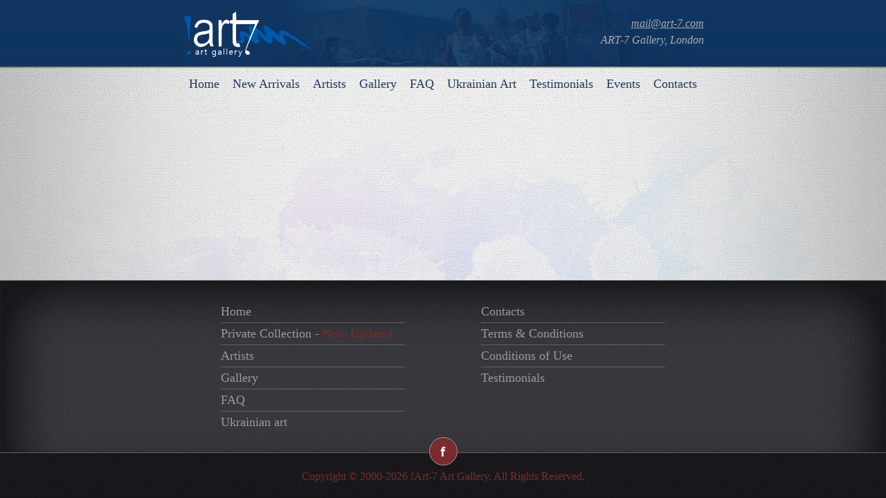

--- FILE ---
content_type: text/javascript
request_url: https://art-7.com/wp-content/themes/art7/js/dynamic.js
body_size: 82
content:
$(document).ready(function() {
	$('body').append('<div class="lshadow"></div><div class="rshadow"></div>');
	var fheight = $('.footer').height()+1;
	var wheight = $(window).height();
	$('.wrapper').css({'min-height': wheight+'px'});
	$('.footer').css({'margin-top': -fheight+'px'});
	$('.clear').css({'height': fheight+'px'});
	$('.artist .portfolio > div:nth-child(2n)').css({'text-align': 'right', 'padding': '95px 414px 12px 42px'});
	$('.artist .portfolio > div:nth-child(2n) img').css({'float': 'right', 'margin': '-95px -414px -12px 0'});
	$('.gallery > div > div:nth-child(4n)').css({'margin-right': '0'});
	$('.footer > div > div > div ul > li > ul > li:last-child').css({'border-bottom-width': '0'});
	$('.arrivals > div > div').each(function(i, el) {
		var imgwidth = $(this).find('img').width();
		var imgheight = $(this).find('img').height();
		var divmargin = Math.floor((imgheight-$(this).find('div').height())/2);
		if (i % 2 === 0) {
			$(this).css({'padding': divmargin+'px 38px 0 '+(imgwidth+38)+'px'});
			$(this).find('img').css({'margin': 0+'px 38px 0 '+(-imgwidth-38)+'px'});
		}
		else {
			$(this).css({'text-align': 'right', 'padding': divmargin+'px '+(imgwidth+38)+'px 0 38px'});
			$(this).find('img').css({'float': 'right', 'margin': 0+'px '+(-imgwidth-38)+'px 0 38px'});
		}
	});
	$('a.fancybox').fancybox();
});